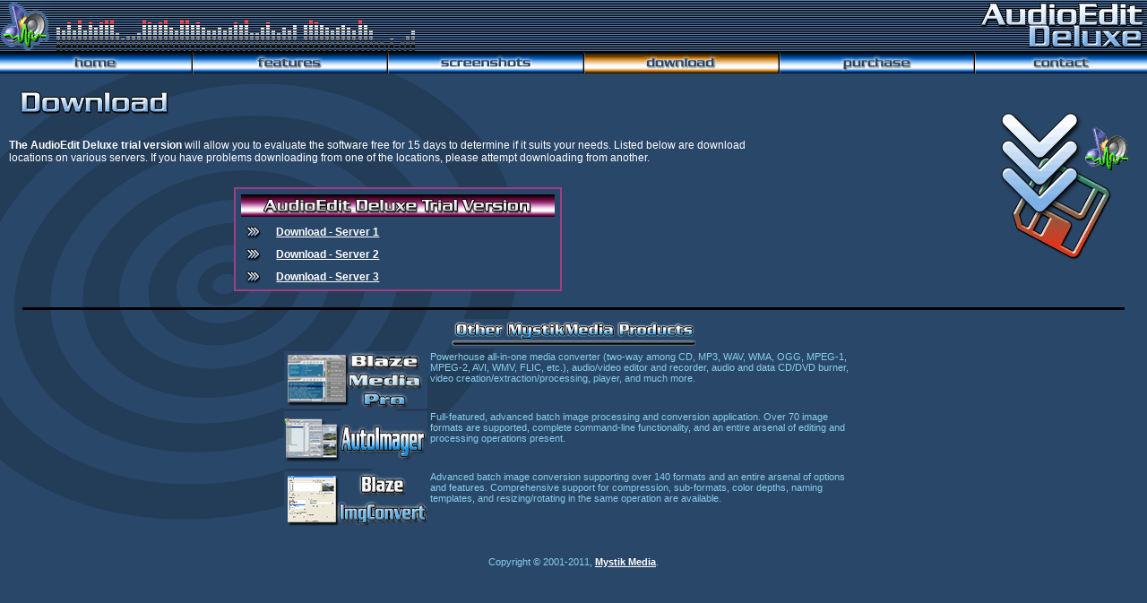

--- FILE ---
content_type: text/html
request_url: http://audioedit.mystikmedia.com/download.html
body_size: 3538
content:
<!DOCTYPE HTML PUBLIC "-//W3C//DTD HTML 4.0 Transitional//EN">

<html>
<head>
<title>AudioEdit Deluxe - Download</title>

<link rel="stylesheet" href="aed.css" type="text/css">

<META name="description" content="AudioEdit Deluxe is an advanced visual audio editor and batch converter software solution for all popular audio formats (MP3, WMA, WAV, CD, etc).">
<META name="keywords" content="mp3 editor, mp3 mixer, wma editor, mp3 player, wma player,  mp3 to wav converter, wav to mp3 converter, mp3 converter, mp3 to wave converter, wav to mp3 converter, wave to mp3 converter, mp3 wav converter, mp3 wave converter, encoder, mp3 encoder, free mp3 encoder, mp3 encoder download, encoder mp3, wav to mp3 encoder, free mp3 encoder download, lame mp3 encoder, decoder, mp3 decoder, free mp3 decoder, mp3 decoder download, decoder mp3, mp3 decoder size, mp3 decoder free ware, convert wma to wav, wma to wav, wma to wave, wwma to wav converter, wma to wave converter, wma to mp3, convert wma to mp3, wma to mp3 converter, cd ripper, cd grabber, convert cd to mp3, cd to mp3, cd to mp3 converter, convert cd to wav, cd to wav, cd to wav converter, cd to wave, convert cd to wave, cd to wave converter, cd to wma, convert cd to wma, cd to wma converter, wma mixer, free mp3 mixer, mp3 mixer download, mixer mp3, mp3 mixer player download, mp3 mixer software, free download, free software download">


<meta name="robots" content="index,follow">
<meta name="robots" content="ALL">
<meta name="revisit-after" content="30 days">


<meta name="classification" content="Software">
<meta name="distribution" content="Global">
<meta name="rating" content="General">
<meta name="language" content="English">
<meta name="doc-type" content="Web Page">
<meta name="doc-class" content="Published">
<meta name="doc-rights" content="Copywritten Work">
<meta name="doc-publisher" content="Mystik Media">
<meta name="copyright"content="Copyright © 2000 Mystik Media All Rights
Reserved.">
<meta name="Author" content="www.SederGraphics.com <li>Kraig Sederquist">
<META HTTP-EQUIV="Content-Type" CONTENT="text/html; charset=iso-8859-1">



<script language="JavaScript">
<!--
function MM_swapImgRestore() { //v3.0
  var i,x,a=document.MM_sr; for(i=0;a&&i<a.length&&(x=a[i])&&x.oSrc;i++) x.src=x.oSrc;
}

function MM_preloadImages() { //v3.0
  var d=document; if(d.images){ if(!d.MM_p) d.MM_p=new Array();
    var i,j=d.MM_p.length,a=MM_preloadImages.arguments; for(i=0; i<a.length; i++)
    if (a[i].indexOf("#")!=0){ d.MM_p[j]=new Image; d.MM_p[j++].src=a[i];}}
}

function MM_findObj(n, d) { //v4.0
  var p,i,x;  if(!d) d=document; if((p=n.indexOf("?"))>0&&parent.frames.length) {
    d=parent.frames[n.substring(p+1)].document; n=n.substring(0,p);}
  if(!(x=d[n])&&d.all) x=d.all[n]; for (i=0;!x&&i<d.forms.length;i++) x=d.forms[i][n];
  for(i=0;!x&&d.layers&&i<d.layers.length;i++) x=MM_findObj(n,d.layers[i].document);
  if(!x && document.getElementById) x=document.getElementById(n); return x;
}

function MM_swapImage() { //v3.0
  var i,j=0,x,a=MM_swapImage.arguments; document.MM_sr=new Array; for(i=0;i<(a.length-2);i+=3)
   if ((x=MM_findObj(a[i]))!=null){document.MM_sr[j++]=x; if(!x.oSrc) x.oSrc=x.src; x.src=a[i+2];}
}
//-->
</script>
</head>

<body background="images/bg.gif" bgcolor="#294768" text="#FFFFFF" link="#FFFFFF" vlink="#C0C0C0" alink="#FF0000" leftmargin=0 topmargin=0 bottommargin="0" rightmargin="0" marginheight="0" marginwidth="0" onLoad="MM_preloadImages('images/nav_home2.gif','images/nav_feat2.gif','images/nav_dl2.gif','images/nav_pr2.gif','images/nav_contact2.gif','images/bottom_download2.gif','images/bottom_purchase2.gif')">
 <table width="100%" border="0" cellspacing="0" cellpadding="0">
<tr> <td height="57" background="images/top_bg.gif"> <img src="images/top_icon.gif" width="60" height="57" border="0" align="left" alt="">
<img src="images/eq.gif" width="406" height="57" hspace="0" vspace="0" border="0" alt="" align="left">
<img src="images/top_right.gif" width="189" height="57" hspace="0" vspace="0" border="0" alt="" align="right">
</td></tr> <tr><td> <table width="100%" border="0" cellspacing="0" cellpadding="0">
<tr> <td align="center" valign="top" background="images/nav_bg.gif"  width="17%">
<a href="index.html" onMouseOut="MM_swapImgRestore()" onMouseOver="MM_swapImage('Image19','','images/nav_home2.gif',1)"><img name="Image19" border="0" src="images/nav_home1.gif" width="54" height="25"></a></td><td align="center" valign="top" background="images/nav_bg.gif" width="3"><img src="images/nav_div.gif" width="3" height="25" hspace="0" vspace="0" border="0" alt=""></td><td align="center" valign="top" background="images/nav_bg.gif"  width="17%">
<a href="features.asp" onMouseOut="MM_swapImgRestore()" onMouseOver="MM_swapImage('Image20','','images/nav_feat2.gif',1)"><img name="Image20" border="0" src="images/nav_feat1.gif" width="77" height="25"></a></td><td align="center" valign="top" background="images/nav_bg.gif" width="3"><img src="images/nav_div.gif" width="3" height="25" hspace="0" vspace="0" border="0" alt=""></td><td align="center" valign="top" background="images/nav_bg.gif"  width="17%">
<a href="shots.html" onMouseOut="MM_swapImgRestore()" onMouseOver="MM_swapImage('Image99','','images/nav_shots2.gif',1)"><img name="Image99" border="0" src="images/nav_shots.gif" width="104" height="25" alt=""></a></td><td align="center" valign="top" background="images/nav_bg.gif" width="3"><img src="images/nav_div.gif" width="3" height="25" hspace="0" vspace="0" border="0" alt=""></td><td align="center" valign="top" background="images/nav_bg_red.gif"  width="17%">
<img name="Image21" border="0" src="images/nav_dl_red.gif" width="85" height="25" alt=""></td><td align="center" valign="top" background="images/nav_bg.gif" width="3"><img src="images/nav_div.gif" width="3" height="25" hspace="0" vspace="0" border="0" alt=""></td><td align="center" valign="top" background="images/nav_bg.gif"  width="17%">
<a href="purchase.html" onMouseOut="MM_swapImgRestore()" onMouseOver="MM_swapImage('Image22','','images/nav_pr2.gif',1)"><img name="Image22" border="0" src="images/nav_pr1.gif" width="84" height="25"></a></td><td align="center" valign="top" background="images/nav_bg.gif" width="3"><img src="images/nav_div.gif" width="3" height="25" hspace="0" vspace="0" border="0" alt=""></td><td align="center" valign="top" background="images/nav_bg.gif"  width="17%">
<a href="contact.html" onMouseOut="MM_swapImgRestore()" onMouseOver="MM_swapImage('Image23','','images/nav_contact2.gif',1)"><img name="Image23" border="0" src="images/nav_contact1.gif" width="70" height="25"></a></td></tr>
</table></td></tr> </table><table width="100%" border="0" cellspacing="5" cellpadding="5">
<tr> <td align="left" valign="top"> <img src="images/dl_title.gif" width="198" height="49" border="0" alt="Download"><br><br>
<div align="left" style="width: 80%;"> <strong>The AudioEdit Deluxe trial version</strong>
will allow you to evaluate the software free for 15 days to determine if it suits
your needs. Listed below are download locations on various servers. If you have
problems downloading from one of the locations, please attempt downloading from
another. <br> <br> <P> <div align="center"><table width="350" border="0" cellspacing="1" cellpadding="1" bgcolor="#A33D81"><tr><td>
<table width="100%" border="0" cellspacing="3" cellpadding="3" bgcolor="#294768">
<tr><td colspan="2"> <img src="images/trial.gif" width="350" height="25" hspace="0" vspace="0" border="0" alt="Download Trial Version"><P></td></tr>
<tr> <td width="30" align="left"><img src="images/download_item.gif" width="17" height="16" hspace="5" vspace="0" border="0" alt=""></td><td align="left"><a href="http://www.mystikmedia.com/download/setup_aed.exe">Download
- Server 1</a></td>
</tr> <tr> <td align="left"><img src="images/download_item.gif" width="17" height="16" hspace="5" vspace="0" border="0" alt=""></td><td align="left"><a href="http://dl.downloadhosting.com/download/mystikmedia/setup_aed.exe">Download
- Server 2</a></td></tr> <tr> <td align="left"><img src="images/download_item.gif" width="17" height="16" hspace="5" vspace="0" border="0" alt=""></td><td align="left"><a href="http://www.webattack.com/dlnow/rdir.dll?id=100319">Download
- Server 3</a></td>
</tr> </table></td></tr></table></div></div></td><td align="center" valign="top"><br><br>
<img src="images/dl_pic.gif" width="149" height="165" hspace="5" vspace="5" border="0" alt="Download now!">
</td></tr> </table><hr width="96%" size="3" color="#000000" noshade> <div align="center"><table width="650" border="0" cellspacing="1" cellpadding="1" DWCOPYTYPE="CopyTableRow">
<tr> <td colspan="2" align="center" valign="top" class="other"><img src="images/other_products.gif" width="273" height="33" hspace="0" vspace="0" mborder="0" alt=""><br></td></tr>
<tr>
      <td> <A HREF="http://www.blazemp.com" TARGET="_blank"><IMG SRC="images/other_bmp.gif" WIDTH="160" HEIGHT="64" BORDER="0" alt="Video Editing Software"></A></td>
      <td align="left" valign="top" class="other">Powerhouse
all-in-one media converter (two-way among CD, MP3, WAV, WMA, OGG, MPEG-1, MPEG-2,
AVI, WMV, FLIC, etc.), audio/video editor and recorder, audio and data CD/DVD
burner, video creation/extraction/processing, player, and much more. </td></tr>
<tr>
      <td> <A HREF="http://www.autoimager.com" TARGET="_blank"><IMG SRC="images/other_ai.gif" WIDTH="160" HEIGHT="64" BORDER="0" alt="Photo Editing Software"></A></td>
      <td align="left" valign="top" class="other">Full-featured,
advanced batch image processing and conversion application. Over 70 image formats
are supported, complete command-line functionality, and an entire arsenal of editing
and processing operations present.</td></tr><tr>
      <td><A HREF="http://www.blazeimgconvert.com" TARGET="_blank"><IMG SRC="images/other_bic.gif" WIDTH="160" HEIGHT="64" BORDER="0" alt="Image Graphic Converter"></A></td>
      <td align="left" valign="top" class="other">Advanced
batch image conversion supporting over 140 formats and an entire arsenal of options
and features. Comprehensive support for compression, sub-formats, color depths,
naming templates, and resizing/rotating in the same operation are available.</td></tr>
</table>
  <br>
</div>
<div align="center" class="copyright">
  <p>Copyright&nbsp;&#169&nbsp;2001-2011, <a href="http://www.mystikmedia.com" target="_blank">Mystik&nbsp;Media</a>.</p>
  </div><br>
<script defer src="https://static.cloudflareinsights.com/beacon.min.js/vcd15cbe7772f49c399c6a5babf22c1241717689176015" integrity="sha512-ZpsOmlRQV6y907TI0dKBHq9Md29nnaEIPlkf84rnaERnq6zvWvPUqr2ft8M1aS28oN72PdrCzSjY4U6VaAw1EQ==" data-cf-beacon='{"version":"2024.11.0","token":"39fb3b8725334806ad96b659a5d9edea","r":1,"server_timing":{"name":{"cfCacheStatus":true,"cfEdge":true,"cfExtPri":true,"cfL4":true,"cfOrigin":true,"cfSpeedBrain":true},"location_startswith":null}}' crossorigin="anonymous"></script>
</body>
</html>

--- FILE ---
content_type: text/css
request_url: http://audioedit.mystikmedia.com/aed.css
body_size: 388
content:
H3 {
	font-size : 15px;
	font-weight : bold;
	font-family: Verdana, Geneva, Arial, Helvetica, sans-serif;	
	color : White;
}
{
background-color : #294768;
background-image: url("images/bg.gif");
font-family: Verdana, Geneva, Arial, Helvetica, sans-serif;
font-size: 12px;
margin: 0px;
margin-bottom: 0px;
margin-left: 0px;
margin-right: 0px;
margin-top: 0px;
color : White;
}

TD {
font-family: Verdana, Geneva, Arial, Helvetica, sans-serif;
font-size: 12px;
color : White;	
}
TD.details {
	font-size : 11px;
}

A {
font-weight: bold;
text-decoration: underline;
color : White;
}
 A:HOVER {
font-weight: bold;
text-decoration: underline;
color : #87CEFA;
}

 A:VISITED {
font-weight: bold;
text-decoration: underline;
color : #D3D3D3;
}
UL {
color : #DDEEFF;
}
DIV.copyright {
	font-family: Verdana, Geneva, Arial, Helvetica, sans-serif;
	font-size: 11px;
	color : #87CEEB;
}
A.other {
	font-family: Verdana, Geneva, Arial, Helvetica, sans-serif;
	font-size: 11px;
	color : #87CEEB;
	text-decoration : underline;
}
TD.other {
	font-family: Verdana, Geneva, Arial, Helvetica, sans-serif;
	font-size: 11px;
	color : #87CEEB;
}